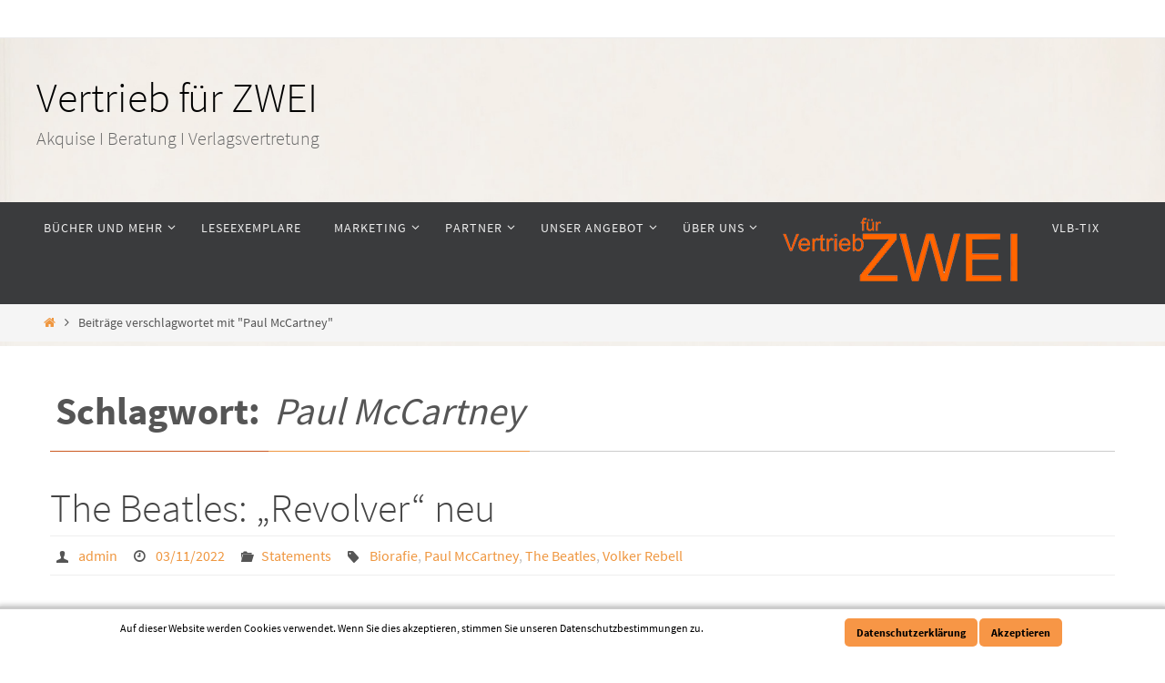

--- FILE ---
content_type: text/html; charset=UTF-8
request_url: https://vertriebfuerzwei.de/tag/paul-mccartney/
body_size: 7455
content:
<!DOCTYPE html><html lang="de"><head><meta name="viewport" content="width=device-width, user-scalable=no, initial-scale=1.0, minimum-scale=1.0, maximum-scale=1.0"><meta http-equiv="Content-Type" content="text/html; charset=UTF-8" /><link rel="profile" href="http://gmpg.org/xfn/11" /><link rel="pingback" href="" /><meta name='robots' content='index, follow, max-image-preview:large, max-snippet:-1, max-video-preview:-1' /> <!-- This site is optimized with the Yoast SEO plugin v26.8 - https://yoast.com/product/yoast-seo-wordpress/ --><link media="all" href="https://vertriebfuerzwei.de/wp-content/cache/autoptimize/css/autoptimize_ea309e2347dcdafaf12dcc96fb794a7f.css" rel="stylesheet"><title>Paul McCartney Archives - Vertrieb für ZWEI</title><link rel="canonical" href="https://vertriebfuerzwei.de/tag/paul-mccartney/" /><meta property="og:locale" content="de_DE" /><meta property="og:type" content="article" /><meta property="og:title" content="Paul McCartney Archives - Vertrieb für ZWEI" /><meta property="og:url" content="https://vertriebfuerzwei.de/tag/paul-mccartney/" /><meta property="og:site_name" content="Vertrieb für ZWEI" /><meta name="twitter:card" content="summary_large_image" /> <script type="application/ld+json" class="yoast-schema-graph">{"@context":"https://schema.org","@graph":[{"@type":"CollectionPage","@id":"https://vertriebfuerzwei.de/tag/paul-mccartney/","url":"https://vertriebfuerzwei.de/tag/paul-mccartney/","name":"Paul McCartney Archives - Vertrieb für ZWEI","isPartOf":{"@id":"https://vertriebfuerzwei.de/#website"},"primaryImageOfPage":{"@id":"https://vertriebfuerzwei.de/tag/paul-mccartney/#primaryimage"},"image":{"@id":"https://vertriebfuerzwei.de/tag/paul-mccartney/#primaryimage"},"thumbnailUrl":"https://vertriebfuerzwei.de/wp-content/uploads/2022/01/TeaserMediabox1-300x201-1.jpg","breadcrumb":{"@id":"https://vertriebfuerzwei.de/tag/paul-mccartney/#breadcrumb"},"inLanguage":"de"},{"@type":"ImageObject","inLanguage":"de","@id":"https://vertriebfuerzwei.de/tag/paul-mccartney/#primaryimage","url":"https://vertriebfuerzwei.de/wp-content/uploads/2022/01/TeaserMediabox1-300x201-1.jpg","contentUrl":"https://vertriebfuerzwei.de/wp-content/uploads/2022/01/TeaserMediabox1-300x201-1.jpg","width":300,"height":201},{"@type":"BreadcrumbList","@id":"https://vertriebfuerzwei.de/tag/paul-mccartney/#breadcrumb","itemListElement":[{"@type":"ListItem","position":1,"name":"Startseite","item":"https://vertriebfuerzwei.de/"},{"@type":"ListItem","position":2,"name":"Paul McCartney"}]},{"@type":"WebSite","@id":"https://vertriebfuerzwei.de/#website","url":"https://vertriebfuerzwei.de/","name":"Vertrieb für ZWEI","description":"Akquise I Beratung I Verlagsvertretung","potentialAction":[{"@type":"SearchAction","target":{"@type":"EntryPoint","urlTemplate":"https://vertriebfuerzwei.de/?s={search_term_string}"},"query-input":{"@type":"PropertyValueSpecification","valueRequired":true,"valueName":"search_term_string"}}],"inLanguage":"de"}]}</script> <!-- / Yoast SEO plugin. --><link rel="alternate" type="application/rss+xml" title="Vertrieb für ZWEI &raquo; Feed" href="https://vertriebfuerzwei.de/feed/" /><link rel="alternate" type="application/rss+xml" title="Vertrieb für ZWEI &raquo; Kommentar-Feed" href="https://vertriebfuerzwei.de/comments/feed/" /><link rel="alternate" type="application/rss+xml" title="Vertrieb für ZWEI &raquo; Paul McCartney Schlagwort-Feed" href="https://vertriebfuerzwei.de/tag/paul-mccartney/feed/" /> <script type="text/javascript" src="https://vertriebfuerzwei.de/wp-includes/js/jquery/jquery.min.js?ver=3.7.1" id="jquery-core-js"></script> <script type="text/javascript" id="scnb-cookiebar-js-js-extra">/* <![CDATA[ */
var scnb_vars = {"domain_name":"vertriebfuerzwei.de"};
//# sourceURL=scnb-cookiebar-js-js-extra
/* ]]> */</script> <link rel="https://api.w.org/" href="https://vertriebfuerzwei.de/wp-json/" /><link rel="alternate" title="JSON" type="application/json" href="https://vertriebfuerzwei.de/wp-json/wp/v2/tags/69" /><meta name="generator" content="WordPress 6.9" /> <!-- Analytics by WP Statistics - https://wp-statistics.com --><style type="text/css" id="custom-background-css">body.custom-background { background-image: url("https://vertriebfuerzwei.de/wp-content/uploads/2021/10/DSC_3082_72pt_weiss1.jpg"); background-position: left top; background-size: cover; background-repeat: no-repeat; background-attachment: scroll; }</style><link rel="icon" href="https://vertriebfuerzwei.de/wp-content/uploads/2021/08/cropped-logo_512x512-32x32.jpg" sizes="32x32" /><link rel="icon" href="https://vertriebfuerzwei.de/wp-content/uploads/2021/08/cropped-logo_512x512-192x192.jpg" sizes="192x192" /><link rel="apple-touch-icon" href="https://vertriebfuerzwei.de/wp-content/uploads/2021/08/cropped-logo_512x512-180x180.jpg" /><meta name="msapplication-TileImage" content="https://vertriebfuerzwei.de/wp-content/uploads/2021/08/cropped-logo_512x512-270x270.jpg" /> <!--[if lt IE 9]> <script>document.createElement('header');
document.createElement('nav');
document.createElement('section');
document.createElement('article');
document.createElement('aside');
document.createElement('footer');</script> <![endif]--></head><body class="archive tag tag-paul-mccartney tag-69 custom-background wp-theme-nirvana wp-child-theme-nirvana-child nirvana-image-two caption-simple nirvana-comment-placeholders nirvana-menu-left"> <a class="skip-link screen-reader-text" href="#main" title="Zum Inhalt springen"> Zum Inhalt springen </a><div id="wrapper" class="hfeed"><div id="topbar" ><div id="topbar-inner"></div></div><div id="header-full"><header id="header"><div id="masthead"><div id="branding" role="banner" ><div id="header-container"><div class="site-identity"><div id="site-title"><span> <a href="https://vertriebfuerzwei.de/" title="Vertrieb für ZWEI" rel="home">Vertrieb für ZWEI</a> </span></div><div id="site-description" >Akquise I Beratung I Verlagsvertretung</div></div></div><div style="clear:both;"></div></div><!-- #branding --> <button id="nav-toggle"><span>&nbsp;</span></button><nav id="access" class="jssafe" role="navigation"><div class="skip-link screen-reader-text"><a href="#content" title="Zum Inhalt springen">Zum Inhalt springen</a></div><div class="menu"><ul id="prime_nav" class="menu"><li id="menu-item-4368" class="menu-item menu-item-type-post_type menu-item-object-page menu-item-has-children menu-item-4368"><a href="https://vertriebfuerzwei.de/neuerscheinungen/"><span>Bücher und Mehr</span></a><ul class="sub-menu"><li id="menu-item-5619" class="menu-item menu-item-type-post_type menu-item-object-post menu-item-5619"><a href="https://vertriebfuerzwei.de/adventskalender-2025/"><span>Adventskalender 2025</span></a></li><li id="menu-item-6005" class="menu-item menu-item-type-post_type menu-item-object-page menu-item-6005"><a href="https://vertriebfuerzwei.de/millennium-2000-the-art-of-chess/"><span>Welt des Schach</span></a></li><li id="menu-item-5694" class="menu-item menu-item-type-post_type menu-item-object-page menu-item-5694"><a href="https://vertriebfuerzwei.de/spiele-im-buchhandel/"><span>Spiele im Buchhandel</span></a></li><li id="menu-item-5747" class="menu-item menu-item-type-post_type menu-item-object-page menu-item-5747"><a href="https://vertriebfuerzwei.de/videos/"><span>Videos</span></a></li></ul></li><li id="menu-item-4588" class="menu-item menu-item-type-custom menu-item-object-custom menu-item-4588"><a href="https://booklex.de/"><span>Leseexemplare</span></a></li><li id="menu-item-5860" class="menu-item menu-item-type-custom menu-item-object-custom menu-item-has-children menu-item-5860"><a href="#"><span>Marketing</span></a><ul class="sub-menu"><li id="menu-item-4593" class="menu-item menu-item-type-post_type menu-item-object-page menu-item-4593"><a href="https://vertriebfuerzwei.de/kinderalltag/"><span>KINDERALLTAG</span></a></li><li id="menu-item-5855" class="menu-item menu-item-type-post_type menu-item-object-page menu-item-5855"><a href="https://vertriebfuerzwei.de/wir-machen-musik/"><span>Wir machen Musik!</span></a></li></ul></li><li id="menu-item-1620" class="menu-item menu-item-type-custom menu-item-object-custom menu-item-has-children menu-item-1620"><a href="#"><span>Partner</span></a><ul class="sub-menu"><li id="menu-item-1787" class="menu-item menu-item-type-post_type menu-item-object-page menu-item-1787"><a href="https://vertriebfuerzwei.de/buchhandel/"><span>Buchhandel</span></a></li><li id="menu-item-1590" class="menu-item menu-item-type-post_type menu-item-object-page menu-item-1590"><a href="https://vertriebfuerzwei.de/verlage/"><span>Verlage</span></a></li><li id="menu-item-5704" class="menu-item menu-item-type-post_type menu-item-object-page menu-item-5704"><a href="https://vertriebfuerzwei.de/verlage-im-partnerprogramm/"><span>Verlage im Partnerprogramm</span></a></li><li id="menu-item-1129" class="menu-item menu-item-type-post_type menu-item-object-page menu-item-1129"><a href="https://vertriebfuerzwei.de/projekte/"><span>Projekte</span></a></li></ul></li><li id="menu-item-1596" class="menu-item menu-item-type-custom menu-item-object-custom menu-item-has-children menu-item-1596"><a><span>Unser Angebot</span></a><ul class="sub-menu"><li id="menu-item-1444" class="menu-item menu-item-type-post_type menu-item-object-page menu-item-1444"><a href="https://vertriebfuerzwei.de/fuer-verlage/"><span>Unser Service für Verlage</span></a></li><li id="menu-item-1443" class="menu-item menu-item-type-post_type menu-item-object-page menu-item-1443"><a href="https://vertriebfuerzwei.de/fuer-buchhaendler/"><span>Unser Service für Buchhändler</span></a></li></ul></li><li id="menu-item-1660" class="menu-item menu-item-type-custom menu-item-object-custom menu-item-has-children menu-item-1660"><a href="#"><span>Über uns</span></a><ul class="sub-menu"><li id="menu-item-462" class="menu-item menu-item-type-post_type menu-item-object-page menu-item-462"><a href="https://vertriebfuerzwei.de/ueber-uns/"><span>Über uns</span></a></li><li id="menu-item-208" class="menu-item menu-item-type-post_type menu-item-object-page menu-item-208"><a href="https://vertriebfuerzwei.de/kontakt-2/"><span>Kontakt zu Vertrieb für ZWEI</span></a></li></ul></li><li id="menu-item-1672" class="menu-item menu-item-type-custom menu-item-object-custom menu-item-home menu-item-1672"><a target="_blank" href="https://vertriebfuerzwei.de/"><span><img src="/wp-content/uploads/2021/10/vertrieb-fuer-zwei_80px.png"/></span></a></li><li id="menu-item-3184" class="menu-item menu-item-type-custom menu-item-object-custom menu-item-3184"><a target="_blank" href="https://neu.vlbtix.de/"><span>VLB-TIX</span></a></li></ul></div></nav><!-- #access --></div><!-- #masthead --></header><!-- #header --></div><!-- #header-full --><div style="clear:both;height:0;"></div><div id="breadcrumbs"><div id="breadcrumbs-box"><a href="https://vertriebfuerzwei.de"><i class="crycon-homebread"></i><span class="screen-reader-text">Start</span></a><i class="crycon-angle-right"></i> <span class="current">Beiträge verschlagwortet mit "Paul McCartney"</span></div></div><div id="main"><div id="toTop"><i class="crycon-back2top"></i></div><div  id="forbottom" ><div style="clear:both;"></div><section id="container" class="one-column"><div id="content" role="main"><header class="page-header"><h1 class="page-title"><div class="page-title-text">Schlagwort: <span>Paul McCartney</span><div></h1></header><article id="post-2682" class="post-2682 post type-post status-publish format-standard has-post-thumbnail hentry category-statements tag-biorafie tag-paul-mccartney tag-the-beatles tag-volker-rebell"><header class="entry-header"><h2 class="entry-title"> <a href="https://vertriebfuerzwei.de/the-beatles-revolver-neu/" title="Permalink zu The Beatles: &#8222;Revolver&#8220; neu" rel="bookmark">The Beatles: &#8222;Revolver&#8220; neu</a></h2><div class="entry-meta"> <span class="author vcard" ><i class="crycon-author crycon-metas" title="Autor"></i> <a class="url fn n" rel="author" href="https://vertriebfuerzwei.de" title="Alle Beiträge von admin anzeigen">admin</a></span><span> <i class="crycon-time crycon-metas" title="Datum"></i> <time class="onDate date published" datetime="2022-11-03T08:24:42+00:00"> <a href="https://vertriebfuerzwei.de/the-beatles-revolver-neu/" rel="bookmark">03/11/2022</a> </time> </span><time class="updated"  datetime="2022-11-24T19:46:58+00:00">24/11/2022</time><span class="bl_categ"><i class="crycon-folder-open crycon-metas" title="Kategorien"></i><a href="https://vertriebfuerzwei.de/category/statements/" rel="tag">Statements</a></span> <span class="footer-tags"> <i class="crycon-tag crycon-metas" title="Schlagwörter"> </i><a href="https://vertriebfuerzwei.de/tag/biorafie/" rel="tag">Biorafie</a>, <a href="https://vertriebfuerzwei.de/tag/paul-mccartney/" rel="tag">Paul McCartney</a>, <a href="https://vertriebfuerzwei.de/tag/the-beatles/" rel="tag">The Beatles</a>, <a href="https://vertriebfuerzwei.de/tag/volker-rebell/" rel="tag">Volker Rebell</a> </span></div><!-- .entry-meta --></header><!-- .entry-header --><div class="entry-summary"> <a href="https://vertriebfuerzwei.de/the-beatles-revolver-neu/" title="The Beatles: &quot;Revolver&quot; neu"><img width="300" height="201" src="https://vertriebfuerzwei.de/wp-content/uploads/2022/01/TeaserMediabox1-300x201-1.jpg" class="alignleft post_thumbnail wp-post-image" alt="" decoding="async" fetchpriority="high" srcset="https://vertriebfuerzwei.de/wp-content/uploads/2022/01/TeaserMediabox1-300x201-1.jpg 300w, https://vertriebfuerzwei.de/wp-content/uploads/2022/01/TeaserMediabox1-300x201-1-150x101.jpg 150w" sizes="(max-width: 300px) 100vw, 300px" /></a><p>3.11.2022 Am 28.10.22 erschien die 1966 veröffentlichte LP &#8222;Revolver&#8220; neu abgemischt und produziert. Bereits mit dem Geburtstag von Paul McCartney hatte für Beatles-Fans ein ereignisreiches Jahr begonnen. Auf die ultimative Biografie in der Media Box (2 Bücher, 5 Hörbuch CD im repräsentativen Schuber), herausgegeben von der Rundfunk Legende Volker Rebell&#8230;</p><p> <a class="continue-reading-link" href="https://vertriebfuerzwei.de/the-beatles-revolver-neu/"><span>Continue reading</span><i class="crycon-right-dir"></i></a></p></div><!-- .entry-summary --><footer class="entry-meta"></footer></article><!-- #post-2682 --></div><!-- #content --></section><!-- #container --> <div style="clear:both;"></div></div> <!-- #forbottom --><footer id="footer" role="contentinfo"><div id="colophon"><div id="footer-widget-area"  role="complementary"  class="footerthree" ><div id="first" class="widget-area"><ul class="xoxo"><li id="text-5" class="widget-container widget_text"><div class="textwidget"><p style="padding-left: 40px;"><img loading="lazy" decoding="async" class="alignleft wp-image-1663" src="https://vertriebfuerzwei.de/wp-content/uploads/2021/10/vertrieb-fuer-zwei-300x90.png" alt="Buchvertrieb Vertrieb für Zwei" width="255" height="77" srcset="https://vertriebfuerzwei.de/wp-content/uploads/2021/10/vertrieb-fuer-zwei-300x90.png 300w, https://vertriebfuerzwei.de/wp-content/uploads/2021/10/vertrieb-fuer-zwei-150x45.png 150w, https://vertriebfuerzwei.de/wp-content/uploads/2021/10/vertrieb-fuer-zwei.png 512w" sizes="auto, (max-width: 255px) 100vw, 255px" /></p><p>&nbsp;</p><p>&nbsp;</p><p>&nbsp;</p><p style="padding-left: 40px;">Till Hohlfeld und Simon Lissner GbR<br /> Bachstraße 6<br /> Runkel 65594 (Dehrn)<br /> Tel: +49 6431 977 0 788<br /> Fax: +49 6431 977 0 799<br /> <a href="mail&#116;&#111;&#58;&#105;&#110;&#102;&#111;&#x40;&#x76;&#x65;&#x72;&#x74;&#x72;&#x69;&#x65;&#x62;fuer&#122;&#119;&#101;&#105;&#46;&#100;&#101;">&#105;&#x6e;&#102;&#x6f;&#64;&#x76;&#101;&#x72;&#116;&#x72;&#105;&#x65;&#98;&#x66;&#117;&#x65;&#114;&#x7a;&#119;&#x65;&#105;&#x2e;&#100;&#x65;</a></p></div></li></ul></div><!-- #first .widget-area --><div id="second" class="widget-area"><ul class="xoxo"><li id="text-11" class="widget-container widget_text"><div class="textwidget"><p style="padding-left: 40px;"><img loading="lazy" decoding="async" class="alignleft wp-image-1664 size-full" src="https://vertriebfuerzwei.de/wp-content/uploads/2021/10/footer_transparent_layout.png" alt="" width="250" height="75" srcset="https://vertriebfuerzwei.de/wp-content/uploads/2021/10/footer_transparent_layout.png 250w, https://vertriebfuerzwei.de/wp-content/uploads/2021/10/footer_transparent_layout-150x45.png 150w" sizes="auto, (max-width: 250px) 100vw, 250px" /></p><p>&nbsp;<br /> &nbsp;</p><p>&nbsp;</p><p>&nbsp;</p><p style="padding-left: 40px;">Layout und Suchmaschinenoptimierung<br /> Multimedia 4 All / Ralf Henze<br /> <a href="https://multimedia-4-all.de" target="_blank" rel="noopener">https://multimedia-4-all.de</a></p></div></li></ul></div><!-- #second .widget-area --><div id="third" class="widget-area"><ul class="xoxo"><li id="text-12" class="widget-container widget_text"><div class="textwidget"><p style="padding-left: 40px;"><img loading="lazy" decoding="async" class="alignleft wp-image-1664 size-full" src="https://vertriebfuerzwei.de/wp-content/uploads/2021/10/footer_transparent_layout.png" alt="" width="250" height="75" srcset="https://vertriebfuerzwei.de/wp-content/uploads/2021/10/footer_transparent_layout.png 250w, https://vertriebfuerzwei.de/wp-content/uploads/2021/10/footer_transparent_layout-150x45.png 150w" sizes="auto, (max-width: 250px) 100vw, 250px" /></p><p>&nbsp;</p><p>&nbsp;</p><p>&nbsp;</p><p>&nbsp;</p><p><a href="https://vertriebfuerzwei.de/impressum-haftungsauschluss-datenschutz/">Impressum / Haftungsausschluss / Datenschutz</a></p><p><a href="https://vertriebfuerzwei.de/cookie-richtlinie-eu/">Cookie-Richtlinie (EU)</a></p><p><a href="https://vertriebfuerzwei.de/geschaeftsbedingungen/">AGB</a></p><p><a href="https://vertriebfuerzwei.de/vf2-intro/">Vf2-Intro</a></p><p><a href="https://jobs.vertriebfuerzwei.de/">Jobs</a></p></div></li></ul></div><!-- #third .widget-area --></div><!-- #footer-widget-area --></div><!-- #colophon --><div id="footer2"><div id="footer2-inside"><div id="site-copyright">This text can be changed from the Miscellaneous section of the settings page.<br><b>Lorem ipsum</b> dolor sit amet, <a href="#">consectetur adipiscing</a> elit, cras ut imperdiet augue.</div> <em style="display:table;margin:0 auto;float:none;text-align:center;padding:7px 0;font-size:13px;"> Präsentiert von <a target="_blank" href="http://www.cryoutcreations.eu" title="Nirvana Theme by Cryout Creations">Nirvana</a> &amp; <a target="_blank" href="http://wordpress.org/" title="Eine semantische, persönliche Publikationsplattform"> WordPress.</a></em></div> <!-- #footer2-inside --></div><!-- #footer2 --></footer><!-- #footer --></div><!-- #main --></div><!-- #wrapper --> <script type="speculationrules">{"prefetch":[{"source":"document","where":{"and":[{"href_matches":"/*"},{"not":{"href_matches":["/wp-*.php","/wp-admin/*","/wp-content/uploads/*","/wp-content/*","/wp-content/plugins/*","/wp-content/themes/nirvana-child/*","/wp-content/themes/nirvana/*","/*\\?(.+)"]}},{"not":{"selector_matches":"a[rel~=\"nofollow\"]"}},{"not":{"selector_matches":".no-prefetch, .no-prefetch a"}}]},"eagerness":"conservative"}]}</script> <div id="scnb-cookie-bar"><div class="wrap"><div class="scnb-text">Auf dieser Website werden Cookies verwendet. Wenn Sie dies akzeptieren, stimmen Sie unseren Datenschutzbestimmungen zu.</div><div class="scnb-buttons"> <a href="https://vertriebfuerzwei.de/?page_id=51 " target="_blank" id="scnb-cookie-info">Datenschutzerklärung</a> <a href="javascript:void(0);" id="scnb-cookie-accept"><b>Akzeptieren</b></a></div></div></div> <script type="text/javascript" id="nirvana-frontend-js-extra">/* <![CDATA[ */
var nirvana_settings = {"mobile":"1","fitvids":"1","contentwidth":"900"};
//# sourceURL=nirvana-frontend-js-extra
/* ]]> */</script> <script type="text/javascript" id="wp-statistics-tracker-js-extra">/* <![CDATA[ */
var WP_Statistics_Tracker_Object = {"requestUrl":"https://vertriebfuerzwei.de/wp-json/wp-statistics/v2","ajaxUrl":"https://vertriebfuerzwei.de/wp-admin/admin-ajax.php","hitParams":{"wp_statistics_hit":1,"source_type":"post_tag","source_id":69,"search_query":"","signature":"4842cd633f3fd75497df0dbe2b6db6f1","endpoint":"hit"},"option":{"dntEnabled":"","bypassAdBlockers":false,"consentIntegration":{"name":null,"status":[]},"isPreview":false,"userOnline":false,"trackAnonymously":false,"isWpConsentApiActive":false,"consentLevel":"functional"},"isLegacyEventLoaded":"","customEventAjaxUrl":"https://vertriebfuerzwei.de/wp-admin/admin-ajax.php?action=wp_statistics_custom_event&nonce=203f7dab0f","onlineParams":{"wp_statistics_hit":1,"source_type":"post_tag","source_id":69,"search_query":"","signature":"4842cd633f3fd75497df0dbe2b6db6f1","action":"wp_statistics_online_check"},"jsCheckTime":"60000"};
//# sourceURL=wp-statistics-tracker-js-extra
/* ]]> */</script> <script id="wp-emoji-settings" type="application/json">{"baseUrl":"https://s.w.org/images/core/emoji/17.0.2/72x72/","ext":".png","svgUrl":"https://s.w.org/images/core/emoji/17.0.2/svg/","svgExt":".svg","source":{"concatemoji":"https://vertriebfuerzwei.de/wp-includes/js/wp-emoji-release.min.js?ver=6.9"}}</script> <script type="module">/* <![CDATA[ */
/*! This file is auto-generated */
const a=JSON.parse(document.getElementById("wp-emoji-settings").textContent),o=(window._wpemojiSettings=a,"wpEmojiSettingsSupports"),s=["flag","emoji"];function i(e){try{var t={supportTests:e,timestamp:(new Date).valueOf()};sessionStorage.setItem(o,JSON.stringify(t))}catch(e){}}function c(e,t,n){e.clearRect(0,0,e.canvas.width,e.canvas.height),e.fillText(t,0,0);t=new Uint32Array(e.getImageData(0,0,e.canvas.width,e.canvas.height).data);e.clearRect(0,0,e.canvas.width,e.canvas.height),e.fillText(n,0,0);const a=new Uint32Array(e.getImageData(0,0,e.canvas.width,e.canvas.height).data);return t.every((e,t)=>e===a[t])}function p(e,t){e.clearRect(0,0,e.canvas.width,e.canvas.height),e.fillText(t,0,0);var n=e.getImageData(16,16,1,1);for(let e=0;e<n.data.length;e++)if(0!==n.data[e])return!1;return!0}function u(e,t,n,a){switch(t){case"flag":return n(e,"\ud83c\udff3\ufe0f\u200d\u26a7\ufe0f","\ud83c\udff3\ufe0f\u200b\u26a7\ufe0f")?!1:!n(e,"\ud83c\udde8\ud83c\uddf6","\ud83c\udde8\u200b\ud83c\uddf6")&&!n(e,"\ud83c\udff4\udb40\udc67\udb40\udc62\udb40\udc65\udb40\udc6e\udb40\udc67\udb40\udc7f","\ud83c\udff4\u200b\udb40\udc67\u200b\udb40\udc62\u200b\udb40\udc65\u200b\udb40\udc6e\u200b\udb40\udc67\u200b\udb40\udc7f");case"emoji":return!a(e,"\ud83e\u1fac8")}return!1}function f(e,t,n,a){let r;const o=(r="undefined"!=typeof WorkerGlobalScope&&self instanceof WorkerGlobalScope?new OffscreenCanvas(300,150):document.createElement("canvas")).getContext("2d",{willReadFrequently:!0}),s=(o.textBaseline="top",o.font="600 32px Arial",{});return e.forEach(e=>{s[e]=t(o,e,n,a)}),s}function r(e){var t=document.createElement("script");t.src=e,t.defer=!0,document.head.appendChild(t)}a.supports={everything:!0,everythingExceptFlag:!0},new Promise(t=>{let n=function(){try{var e=JSON.parse(sessionStorage.getItem(o));if("object"==typeof e&&"number"==typeof e.timestamp&&(new Date).valueOf()<e.timestamp+604800&&"object"==typeof e.supportTests)return e.supportTests}catch(e){}return null}();if(!n){if("undefined"!=typeof Worker&&"undefined"!=typeof OffscreenCanvas&&"undefined"!=typeof URL&&URL.createObjectURL&&"undefined"!=typeof Blob)try{var e="postMessage("+f.toString()+"("+[JSON.stringify(s),u.toString(),c.toString(),p.toString()].join(",")+"));",a=new Blob([e],{type:"text/javascript"});const r=new Worker(URL.createObjectURL(a),{name:"wpTestEmojiSupports"});return void(r.onmessage=e=>{i(n=e.data),r.terminate(),t(n)})}catch(e){}i(n=f(s,u,c,p))}t(n)}).then(e=>{for(const n in e)a.supports[n]=e[n],a.supports.everything=a.supports.everything&&a.supports[n],"flag"!==n&&(a.supports.everythingExceptFlag=a.supports.everythingExceptFlag&&a.supports[n]);var t;a.supports.everythingExceptFlag=a.supports.everythingExceptFlag&&!a.supports.flag,a.supports.everything||((t=a.source||{}).concatemoji?r(t.concatemoji):t.wpemoji&&t.twemoji&&(r(t.twemoji),r(t.wpemoji)))});
//# sourceURL=https://vertriebfuerzwei.de/wp-includes/js/wp-emoji-loader.min.js
/* ]]> */</script> <script type="text/javascript">jQuery(document).ready(function ($) {

            for (let i = 0; i < document.forms.length; ++i) {
                let form = document.forms[i];
				if ($(form).attr("method") != "get") { $(form).append('<input type="hidden" name="jwyDdG" value="8_YKeu*" />'); }
if ($(form).attr("method") != "get") { $(form).append('<input type="hidden" name="kZwbhJHB_tWxCD" value="gfJCmTVlOv" />'); }
if ($(form).attr("method") != "get") { $(form).append('<input type="hidden" name="OZMiUaqQXPuNLv" value="mtF.q64ku[L9x" />'); }
if ($(form).attr("method") != "get") { $(form).append('<input type="hidden" name="var_gbuDTZzX" value="D2CvuqtS7cZK" />'); }
            }

            $(document).on('submit', 'form', function () {
				if ($(this).attr("method") != "get") { $(this).append('<input type="hidden" name="jwyDdG" value="8_YKeu*" />'); }
if ($(this).attr("method") != "get") { $(this).append('<input type="hidden" name="kZwbhJHB_tWxCD" value="gfJCmTVlOv" />'); }
if ($(this).attr("method") != "get") { $(this).append('<input type="hidden" name="OZMiUaqQXPuNLv" value="mtF.q64ku[L9x" />'); }
if ($(this).attr("method") != "get") { $(this).append('<input type="hidden" name="var_gbuDTZzX" value="D2CvuqtS7cZK" />'); }
                return true;
            });

            jQuery.ajaxSetup({
                beforeSend: function (e, data) {

                    if (data.type !== 'POST') return;

                    if (typeof data.data === 'object' && data.data !== null) {
						data.data.append("jwyDdG", "8_YKeu*");
data.data.append("kZwbhJHB_tWxCD", "gfJCmTVlOv");
data.data.append("OZMiUaqQXPuNLv", "mtF.q64ku[L9x");
data.data.append("var_gbuDTZzX", "D2CvuqtS7cZK");
                    }
                    else {
                        data.data = data.data + '&jwyDdG=8_YKeu*&kZwbhJHB_tWxCD=gfJCmTVlOv&OZMiUaqQXPuNLv=mtF.q64ku[L9x&var_gbuDTZzX=D2CvuqtS7cZK';
                    }
                }
            });

        });</script> <script defer src="https://vertriebfuerzwei.de/wp-content/cache/autoptimize/js/autoptimize_65329cbb89a6adae6976eded1eddfe60.js"></script></body></html><!-- WP Fastest Cache file was created in 0.297 seconds, on 22/01/2026 @ 8:51 pm --><!-- need to refresh to see cached version -->